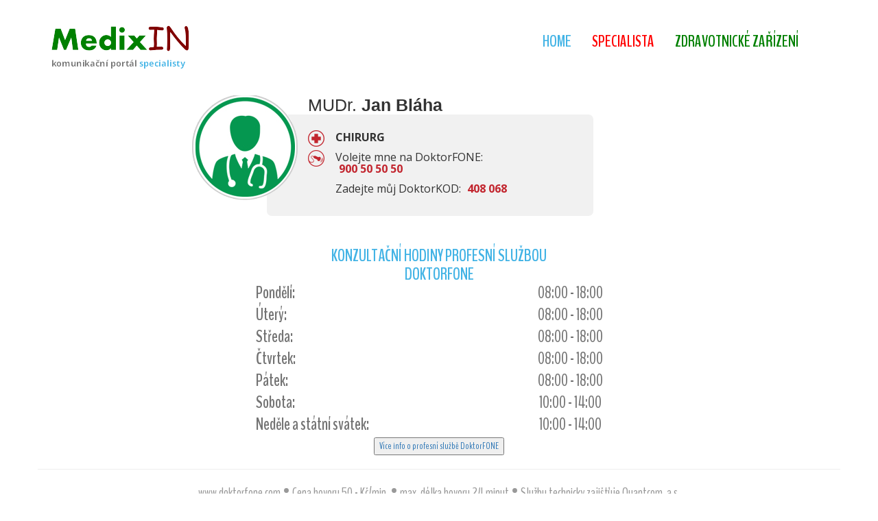

--- FILE ---
content_type: text/html
request_url: https://medixin.cz/mudr_jan_blaha_408068_doktorfone.html
body_size: 2471
content:
<!DOCTYPE html>
<html>
<head>
    <meta charset="windows-1250">
    <meta name="viewport" content="width=device-width, initial-scale=1.0">
    <meta name="description" content="">
    <meta name="author" content="MedixIN">
    <meta content="index,follow,snippet,archive" name="googlebot">
    <meta content="index,follow" name="robots">
    <!-- Generovani description -->
    <meta name="description" content="Projekt">
    <!-- Generovani keywords -->
    <meta name="keywords" content="MUDr. Jan Bláha, Chirurg, DoktorFONE, DoktorKOD, MedixIN, Zdravotní péče po telefonu">
    <!-- Generovani title -->
    <title>MUDr. | Jan Bláha | Olomouc | Chirurg</title>
    <link rel="stylesheet" href="../css/font-awesome.min.css">
    <link rel="stylesheet" href="../css/bootstrap.min.css">
    <link rel="stylesheet" href="../css2/aplikace.css">
    <link rel="stylesheet" href="../css2/style.css">
    <link href='https://fonts.googleapis.com/css?family=Open+Sans:600italic,400,800,700,300' rel='stylesheet' type='text/css'>
    <link href='https://fonts.googleapis.com/css?family=BenchNine:300,400,700' rel='stylesheet' type='text/css'>
    <script src="../js/modernizr.js"></script>
    <script src="../js/html5shiv.js"></script><script src="js/respond.min.js"></script>
<!--    <script>-->
<!--  (function(i,s,o,g,r,a,m){i['GoogleAnalyticsObject']=r;i[r]=i[r]||function(){-->
<!--  (i[r].q=i[r].q||[]).push(arguments)},i[r].l=1*new Date();a=s.createElement(o),-->
<!--  m=s.getElementsByTagName(o)[0];a.async=1;a.src=g;m.parentNode.insertBefore(a,m)-->
<!--  })(window,document,'script','https://www.google-analytics.com/analytics.js','ga');-->

<!--    ga('create', 'UA-91827617-1', 'auto');-->
<!--    ga('send', 'pageview');-->

<!--  </script>-->

</head>
<body>
    <!-- ==================================================== header section -->
    <header class="top-header">
      <div class="container">
        <div class="row">
          <div class="col-xs-5 header-logo">
            <br>
            <a href="index.html">
              <img src="../img/logo.png" alt="" class="img-responsive logo"></a>
          </div>
          <div class="col-xs-7">
            <nav class="navbar navbar-default">
              <div class="container-fluid nav-bar">
                <!-- Brand and toggle get grouped for better mobile display -->
                <div class="navbar-header">
                  <button type="button" class="navbar-toggle collapsed" data-toggle="collapse" data-target="#bs-example-navbar-collapse-1">
                    <span class="sr-only">Toggle navigation
                    </span>
                    <span class="icon-bar">
                    </span>
                    <span class="icon-bar">
                    </span>
                    <span class="icon-bar">
                    </span>
                  </button>
                </div>
                <!-- Collect the nav links, forms, and other content for toggling -->
                <div class="collapse navbar-collapse" id="bs-example-navbar-collapse-1">
                  <ul class="nav navbar-nav navbar-right">
                    <li>
                    <a class="menu active" href="./index.html" >Home</a>
                    </li>
					<li><a class="menu" href="list-of-specialists.html"><span style="color: red">Specialista</span></a></li>
					<li><a class="menu" href="list-of-zz.html"><span style="color:green">Zdravotnické zařízení</span></a></li>
<!--                     <li> <a class="menu" href="./index.html/#about">O nás</a></li>
                                        <li>
                    <a class="menu" href="#team">Konzultační hodiny</a>
                    </li>

                    <li> <a class="menu" href="#service">our services </a></li> <li> <a class="menu" href="#contact"> contact us</a>
                    </li> -->
                  </ul>
                  </div>
                <!-- /navbar-collapse -->
              </div>
              <!-- / .container-fluid -->
            </nav>
          </div>
        </div>
      </div>
    </header>
    <!-- end of header area -->
    <section class="doktorfone" id="home">
      <div class="container">
        <div class="row">
          <!--   <div id="carouselHacked" class="carousel slide carousel-fade" data-ride="carousel"> -->
          <div class="header-backup">
          </div>
          <!-- Wrapper for slides -->
          <div class="applicationDetail online">
            <div class="detailHeader"><h2>MUDr. <b>Jan Bláha</b></h2>
              <div class="detailInner">
                <span class="icon">
                </span>
                <p class="spec" style="font-color: #333333;">Chirurg</p>
                <p class="doktorKod" style="font-color: #333333;">Volejte mne na DoktorFONE:
                  <br><b>900&nbsp;50&nbsp;50&nbsp;50</b>
                </p>
                <p class="doktorKod2" style="font-color: #333333;">Zadejte můj DoktorKOD: <b>408 068</b>
                </p>
                <p style="font-size: 20px">&nbsp;
                </p>
              </div>
            </div>

          </div>
        </div>
      </div>
    </section>
    <!-- end of slider section -->
    <!-- konzultační hodiny -->
     <section class="team" id="team">
      <div class="container">
        <div class="row">
          <div class="team-heading text-center">          <h2>Konzultační hodiny profesní službou</br>DoktorFONE</h2>
            <table style="margin-left: auto; margin-right: auto; text-align: left; width: 50%;">
              <tr>
              <td>
                  <h4 style="font-weight: bold;">Pondělí:</h4>
                            </td>
                                      <td>
                  <h4 style="text-align: center;">08:00 - 18:00</h4>          </td>
              </tr>
              <tr>          <td>
                  <h4 style="font-weight: bold;">Úterý:</h4>          </td>          <td>
                  <h4 style="text-align: center;">08:00 - 18:00</h4>          </td>
              </tr>
              <tr>          <td>
                  <h4 style="font-weight: bold;">Středa:</h4>          </td>          <td>
                  <h4 style="text-align: center;">08:00 - 18:00</h4>          </td>
              </tr>
              <tr>          <td>
                  <h4 style="font-weight: bold;">Čtvrtek:</h4>          </td>          <td>
                  <h4 style="text-align: center;">08:00 - 18:00</h4>          </td>
              </tr>          <td>
                <h4 style="font-weight: bold;">Pátek:</h4>          </td>          <td>
                <h4 style="text-align: center;">08:00 - 18:00</h4>          </td>
              </tr>          <td>
                <h4 style="font-weight: bold;">Sobota:</h4>          </td>          <td>
                <h4 style="text-align: center;">10:00 - 14:00</h4>          </td>
              </tr>          <td>
                <h4 style="font-weight: bold;">Neděle a státní svátek:</h4>          </td>          <td>
                <h4 style="text-align: center;">10:00 - 14:00</h4>          </td>
              </tr>
            </table>
            <a href="https://www.doktorfone.com" target="_blank"><button>Více info o profesní službě DoktorFONE
            </button></a><hr>
			            <p style="text-align: center; color: #999999; font-size: 20px">www.doktorfone.com &bull; Cena hovoru 50,- Kč/min. &bull; max. délka hovoru 24 minut &bull; Službu technicky zajišťuje Quantcom, a.s.
            </p>
          </div>
        </div>
    </section>
    <!-- end of team section  -->
   <!-- service section starts here -->
    <section class="service text-center" id="service">
      <div class="container">
        <div class="row"><h4>Inzerce</h4>
          <div class="col-md-3 col-sm-6">
            <div class="single-service">
             <div class="single-service-img">
               <div class="service-img">
                  <a href="https://www.doktorfone.com" target="_blank"><img class="banner img-responsive" src="../ban/banner-1.jpg" alt="DoktorFONE"></a>
                </div>
              </div>
            </div>
          </div>
          <div class="col-md-3 col-sm-6">
            <div class="single-service">
             <div class="single-service-img">
               <div class="service-img">
                  <img class="banner img-responsive" src="../ban/banner-4.jpg" alt="Místo pro vaši inzerci">
                </div>
              </div>
            </div>
          </div>
          <div class="col-md-3 col-sm-6">
            <div class="single-service">
             <div class="single-service-img">
               <div class="service-img">
                  <img class="banner img-responsive" src="../ban/banner-4.jpg" alt="Místo pro vaši inzerci">
                </div>
              </div>
            </div>
          </div>
          <div class="col-md-3 col-sm-6">
            <div class="single-service">
             <div class="single-service-img">
               <div class="service-img">
                  <img class="banner img-responsive" src="../ban/banner-4.jpg" alt="Místo pro vaši inzerci">
                </div>
              </div>
            </div>
          </div>
        </div>
      </div>
    </section>
    <!-- end of service section -->
    <!-- footer starts here -->
    <footer class="footer clearfix">
      <div class="container">
        <div class="row">
          <div class="col-xs-6 footer-para">
            <p>Copyright © 2023
            </p>
          </div>
        </div>
      </div>
    </footer>
    <!-- script tags ============================================================= -->
    <script src="../js/jquery-2.1.1.js"></script>
<!--    <script src="https://maps.google.com/maps/api/js?sensor=true"></script>-->
    <script src="../js/gmaps.js"></script>
    <script src="../js/smoothscroll.js"></script>
    <script src="../js/bootstrap.min.js"></script>
    <script src="../js/custom.js"></script>

</body>
</html>

--- FILE ---
content_type: text/css
request_url: https://medixin.cz/css2/aplikace.css
body_size: 3257
content:
/* green: #02944d 
red: #c2262e */
form.filter {
    padding-top:5px;
}
form.filter * {
    box-sizing:border-box;
}
form.filter h2 {
    font-weight:bold;
    font-size:25px;
    padding:0px; margin:0px;
    margin-bottom:4px;
    padding-left:22px;
}
form.filter > p {
    font-size:16px;
    margin-bottom:20px;
    padding-left:22px;
}
form.filter .formInner {
    background:#f1f1f1;
    border-radius:16px;
    padding:20px 22px;
}
form.filter .formInner .formRow {
    position:relative;
    height:70px;
    margin-bottom:20px;
}
form.filter .formInner .formRow label {
    font-size:18px;
    margin-bottom:5px;
    display:block;
}
form.filter .formInner .formRow.text input {
    width:100%;
    height:40px;
    padding:0px 15px;
    border:none;
    border-radius:1px;
}
form.filter .formInner .formRow.buttonset  {
    height:40px;
}
form.filter .formInner .formRow.buttonset label {
    float:left;
    font-size:18px;
    padding-right:30px;
    background:transparent url(../img2/checkbox.jpg) right -28px no-repeat;
    cursor:pointer;
}
form.filter .formInner .formRow.buttonset label.active {
    background:transparent url(../img2/checkbox.jpg) right 4px no-repeat;
}
form.filter .formInner .formRow.buttonset label b {
    color:#02944d;
    text-transform:uppercase;
}
form.filter .formInner .formRow.buttonset input {
    opacity:0;
    visiblity:hidden;
}
form.filter .formInner .formRow.submit {
    width:100%;
}
form.filter .formInner .formRow.submit button {
    float:right;
    background:#02944d url(../img2/buttonSubmit.jpg) 90% center no-repeat;
    padding:15px 60px 15px 25px;
    color:#fff;
    font-weight:bold;
    text-transform:uppercase;
    border-radius:8px;
    font-size:18px;
    border:none;
    cursor:pointer;
}
form.filter .formInner .formRow.submit .reset {
    float:right;
    background:#999;
    padding:15px 25px 15px 25px;
    color:#fff;
    font-weight:bold;
    text-transform:uppercase;
    border-radius:8px;
    font-size:18px;
    border:none;
    cursor:pointer;
    margin-right:15px;
}

form.filter .formInner .formRow.select .selectboxit-container {
    width:100%;
    height:40px;
    padding:0px;
    border:none;
}
form.filter .formInner .formRow.select .selectboxit-container .selectboxit {
    width: 100% !important;
    height:40px;
    border:none;
    border-radius:1px;
    background:#fff;
}
form.filter .formInner .formRow.select .selectboxit-container span,
form.filter .formInner .formRow.select .selectboxit-container .selectboxit-options a {
    height:40px;
    line-height:40px;
}
form.filter .formInner .formRow.select .selectboxit-container .selectboxit-options {
    width:100% !important;
    padding-left:0px !important;
}
form.filter .formInner .formRow.select .selectboxit-container .selectboxit-arrow-container {
    width:40px;
    height:40px;
    background:transparent url(../img2/buttonDown.jpg) center center no-repeat;
}
form.filter .formInner .formRow.select .selectboxit-container .selectboxit-arrow-container i {
    display:none;
}

/**/
nav.alphabetFilter {
    padding-left:30px;
    text-transform:uppercase;
    margin-bottom:10px;
}
nav.alphabetFilter a {
    color:#222;
    font-size:16px;
    font-weight:bold;
}
nav.alphabetFilter a.active,
nav.alphabetFilter a:hover {
    color:#c2262e;
}
nav.alphabetFilter .help {
    text-transform:none;
    display:inline-block;
    /*padding-left:20px;*/
}

table.table {
    border-spacing:0px;
    border-collapse:collapse;
    margin-left:2%;
    width:98%;
}
table.table .hidden { display:none; }
table.table th,
table.table td { padding-left:7px !important; }
table.table th {
    height:35px;
}
table.table td {
    padding-top:5px !important;
    padding-left:20px !important;
    padding-bottom:5px !important;
}
table.table td.schedule b {
    color:#02944d;
}
table.table tr.online td.fullname span {
    position:relative;
}
table.table tr.offline2 {
    opacity:0.5;
}
table.table tr.online td.fullname span:after {
    content:'';
    display:block;
    width:14px;
    height:14px;
    background:transparent url(../img2/online.jpg) 0px 0px no-repeat;
    position:absolute;
    left:-19px;
    top:3px;
}
table.table tr {
    cursor:pointer;
}
table.table tr td {
}
table.table tr td:first-of-type {
    border-radius:7px 0px 0px 7px;
}
table.table tr td:last-of-type {
    border-radius:0px 7px 7px 0px;
}
table.table tr:hover td {
    background:#f1f1f1;
}
.appMessage {
    text-align:center;
}
.appMessage .error {
    font-size:18px;
    border-radius:7px;
    color:#02944d;
    border:1px #02944d solid;
    padding:25px 30px;
    display:inline-block;
    margin:auto;
    margin-top:25px;
    margin-bottom:15px;
}

/**/
.applicationDetail {
    padding-left:20%;
    padding-top:1px;
    width:810px;
}
.applicationDetail h2,
.applicationDetail h3 {
    margin-left:160px;
}
.applicationDetail h2 {
    font-family: 'Roboto Condensed',Helvetica,Arial,Lucida,sans-serif;
    font-size:25px;
....font-color: #333333;
    margin-bottom: 0px;
    font-weight: normal;
    text-transform: none;
}
.applicationDetail h3 {
    font-size:25px;
    position:relative;
}
.applicationDetail .detailInner {
    margin-left:100px;
    background:#f1f1f1;
    padding:25px 35px 25px 60px;
    border-radius:7px;
    margin-bottom:10px;
    font-size:16px;
    line-height:17px;
    color:#333333;
    padding-bottom:0px;
    position:relative;
}
.applicationDetail .detailInner p {
    padding-bottom:2px;
}
.applicationDetail .detailHeader {
    font-family: 'Open Sans',Helvetica,Arial,Lucida,sans-serif;
}
.applicationDetail .detailHeader .detailInner:after {
    content:'';
    width:156px;
    height:157px;
    background:transparent url(../img2/detailIcon.png) 0px 0px no-repeat;
    display:block;
    position:absolute;
    left:-110px;
    top:-31px;
    z-index:1;
}
.applicationDetail.offline .detailHeader .detailInner:after {
    background:transparent url(../img2/detailIcon2.png) 0px 0px no-repeat;
}
.applicationDetail .detailHeader .detailInner .spec {
    padding-left:40px;
    position:relative;
    font-weight:bold;
    text-transform:uppercase;
}
.applicationDetail .detailHeader .detailInner .spec:after {
    content:'';
    display:block;
    width:24px;
    height:24px;
    background:transparent url(../img2/iconCross.png) 0px 0px no-repeat;
    position:absolute;
    left:0px;
    top:-2px;
}
.applicationDetail .detailHeader .detailInner .doktorKod {
    padding-left:40px;
    position:relative;
}
.applicationDetail .detailHeader .detailInner .doktorKod b {
    color:#c2252e;
    margin-left:5px;
}
.applicationDetail .detailHeader .detailInner .doktorKod2 {
    padding-left:40px;
    position:relative;
}
.applicationDetail .detailHeader .detailInner .doktorKod2 b {
    color:#c2252e;
    margin-left:5px;
}
.applicationDetail .detailHeader .detailInner .doktorKod:after {
    content:'';
    display:block;
    width:24px;
    height:24px;
    background:transparent url(../img2/iconDoktorKod.png) 0px 0px no-repeat;
    position:absolute;
    left:0px;
    top:-2px;
}

.applicationDetail .detailPlace {

}
.applicationDetail.offline .detailPlace * {
    color:#999 !important;
}
.applicationDetail .detailPlace h3:after {
    content:'';
    display:block;
    width:18px;
    height:31px;
    background:transparent url(../img2/iconMarker.png) 0px 0px no-repeat;
    position:absolute;
    left:-35px;
    top:-5px;
}
.applicationDetail.offline .detailPlace h3:after {
    background:transparent url(../img2/iconMarker2.png) 0px 0px no-repeat;
}
.applicationDetail .detailPlace .town {
    text-transform:uppercase;
}
.applicationDetail .detailPlace span {
    font-size:12px;
}

.applicationDetail .detailSchedule {

}
.applicationDetail.offline .detailSchedule * {
    color:#999 !important;
}
.applicationDetail .detailSchedule h3:after {
    content:'';
    display:block;
    width:21px;
    height:29px;
    background:transparent url(../img2/iconHourglass.png) 0px 0px no-repeat;
    position:absolute;
    left:-35px;
    top:-4px;
}
.applicationDetail.offline .detailSchedule h3:after {
    background:transparent url(../img2/iconHourglass2.png) 0px 0px no-repeat;
}
.applicationDetail .detailSchedule table {
    width:225px;
    border-collapse:collapse;
    border-spacing:0px;
    margin-bottom:20px;
}
.applicationDetail .detailSchedule table tr > td {
    padding:0px !important;
    padding-bottom:5px !important;
}
.applicationDetail .detailSchedule table tr > td:first-of-type {
    width:50%;
}
.applicationDetail .detailSchedule table tr > td:nth-of-type(2) {
    text-align:right;
}
.applicationDetail.offline .detailSchedule table tr > td:nth-of-type(2) { text-decoration:line-through; }
.applicationDetail.offline .detailSchedule table tr > td:nth-of-type(2).na { text-decoration:none; }
.applicationDetail .detailSchedule .online {
    font-weight:bold;
    font-style:italic;
}
.applicationDetail .detailSchedule .online b {
    font-style:normal;
    font-weight:bold;
    color:#059750;
    text-transform:uppercase;
}
.applicationDetail .infoMobile { display:none; }
.applicationDetail .onlineMobile { display:none; }

/* UNIVERZAL STYLED CHECKBOX */
.checkboxStyled {
    background: transparent url("../img2/checkbox.jpg") no-repeat scroll right -28px;
    cursor: pointer;
    font-size: 18px;
    padding-right: 30px;
    display:inline-block;
    width:25px;
    height:25px;
    position:relative;
    top:7px;
}
.checkboxStyled.checked {
    background:transparent url(../img2/checkbox.jpg) right 4px no-repeat;
}
.checkboxStyled input {
    display:none;
}

/* tablesorter */
/* tablesorter: scrolling */
table {
    width:100%;
}

.plants table {
    display: table;
}

.tablesorter-headerDesc {
}
.tablesorter-headerAsc {
}

.tablesorter-scroller-header,
.tablesorter-scroller-footer {
    box-sizing:content-box !important;
}
.tablesorter-scroller {
}
.tablesorter .tablesorter-filter {
    width: 100%;
}
.tablesorter-scroller-table { overflow:hidden !important; overflow-y:scroll !important; }

/* Fixed column scroll bar spacer styling */
.tablesorter-scroller-bar-spacer {
  background: #eee;
}
/* add border to right side (LTR pages) of fixed column */
.tablesorter-scroller-fixed:after {
  content: '';
  border-right: 1px solid #444;
  width: 1px;
  position: absolute;
  top: 0;
  bottom: 0;
  z-index: 2;
  /* set to zero for non-jquery ui themes; use "left" here for RTL pages */
  right: 0;
  /* match the margins set to the table to keep the border the same height as the table */
  margin: 10px 0 15px;
}

/* using-x-theme added by the demo code */
.using-jui-theme .tablesorter-scroller-fixed:after {
  /* set to -2px for jquery ui themes; use "left" here for RTL pages */
  right: -2px;
}
.using-green-theme .tablesorter-scroller-fixed:after,
.using-black-ice-theme .tablesorter-scroller-fixed:after,
.using-dark-theme .tablesorter-scroller-fixed:after,
.using-dropbox-theme .tablesorter-scroller-fixed:after {
  /* match the margins set to the table to keep the border the same height as the table */
  margin: 0;
}

/* OPTIONAL CSS! */
#fixed-columns-table tbody td {
  /* force "Notes" column to not wrap, so we get a horizontal scrolling demo! */
  white-space: nowrap;
  /* Add min column width, or "Index" column filter gets too narrow to use */
  min-width: 60px;
}

/**/
.tablesorter-header .tablesorter-header-inner {
    border-radius:7px;
    background:#02944d url(../img2/arrowBoth.jpg) 95% center no-repeat;
    color:#fff;
    padding:12px 14px;
}
.tablesorter-header.tablesorter-headerAsc .tablesorter-header-inner {
    background:#02944d url(../img2/arrowTop.jpg) 95% center no-repeat;
}
.tablesorter-header.tablesorter-headerDesc .tablesorter-header-inner {
    background:#02944d url(../img2/arrowDown.jpg) 95% center no-repeat;
}

/*
.wpcf7 input[type=submit][disabled=disabled]{
    opacity:0.5;
    cursor:not-allowed;
}*/

@media (max-width: 1250px) {
    table.table th { font-size:12px; }
    table.table td { font-size:12px; }
    table.table tr td:nth-of-type(3) { max-width:none !important; font-size:14px; }
    table.table tr td:nth-of-type(4) { max-width:none !important; font-size:14px; }
}
@media (max-width: 1130px) {
    table.table th { font-size:12px; letter-spacing:-1px; }
    table.table td { font-size:14px; letter-spacing:-1px; }
}
@media (max-width: 1020px) {
    table.table tr th:nth-of-type(3) { width:130px; max-width:none !important; }
    table.table tr td:nth-of-type(3) { width:130px; max-width:none !important; font-size:14px; }
    table.table tr th:nth-of-type(4) { width:200px; max-width:none !important; }
    table.table tr td:nth-of-type(4) { width:200px; max-width:none !important; font-size:14px; }
    .container, .et_pb_row {
        width:95%;
    }
}
@media (max-width: 980px) {
    .applicationDetail { width:100%; }
    .wpcf7 { width:100%; max-width:none; } 
}
@media (max-width: 840px) {
    .applicationDetail { padding-left:0px; }
}
@media (max-width: 760px) {
    form.filter .formInner .formRow.text input { width:100%; }
    form.filter .formInner .formRow.select .selectboxit-container { width:100%; }
    form.filter .formInner .formRow.submit { width:100%; }

    table.table { width:100%; margin-left:0px; }
    table.table tr > th:nth-of-type(2) { display:none; }
    table.table tr > td:nth-of-type(2) { display:none; }
    table.table tr > th:nth-of-type(4) { display:none; }
    table.table tr > td:nth-of-type(4) { display:none; }
    table.table tr > th:nth-of-type(3) { text-align:left; width:200px; }
    table.table tr > td:nth-of-type(3) { text-align:left; width:200px; }
    table.table tr > th:nth-of-type(1) { padding-left:0px !important; }
    table.table tr > td:nth-of-type(1) { padding-left:16px !important; }
    
    table.table th { font-size:14px; }
    table.table td { font-size:14px; }

    .container { width:95%; }
    
    .application { padding-top:0px !important; }
    .application .page { display:none; }
    
    .applicationDetail .detailInner { margin-left:0px; }
    .applicationDetail .detailInner { padding-left:15px; padding-right:15px; }
    .applicationDetail h2 { margin-left:0px; text-align:center; }
    .applicationDetail h3 { margin-left:40px; }
    .applicationDetail .detailHeader .detailInner:after { display:none; }
    .applicationDetail .detailSchedule .online { display:none; }
    .applicationDetail .detailHeader .detailInner .doktorKod b { font-size:20px; }
    .applicationDetail .onlineMobile { display:block; background:#059750; width:100%; height:80px; border-radius:12px; position:relative; margin-bottom:30px; color:#000; font-style:italic; font-size:18px; }
    .applicationDetail.offline .onlineMobile { background:#bbb; }
    .applicationDetail .onlineMobile p { text-align:right; padding:18px 10px 0px 0px; }
    .applicationDetail .onlineMobile p b { color:#fff; text-transform:uppercase; font-style:normal; }
    .applicationDetail .onlineMobile:after {
        content:'';
        width:100px;
        height:100px;
        background:transparent url(../img2/detailIcon.png) 0px 0px no-repeat;
        background-size:cover;
        display:block;
        position:absolute;
        left:50%;
        top:-12px;
        margin-left:-50px;
        z-index:1;
    }
    .applicationDetail.offline .onlineMobile:after {
        background:transparent url(../img2/detailIcon2.png) 0px 0px no-repeat;
        background-size:cover;
    }
    .applicationDetail .infoMobile { display:block; font-size:14px; }
    .applicationDetail .infoMobile b { font-size:20px; }
    
    nav.alphabetFilter { padding-left:0px; }
    nav.alphabetFilter .help { padding-left:0px; }
    
    .applicationDetail .detailHeader .detailInner .doktorKod b {
        line-height:40px;
        margin-left:0px;
    }
    .applicationDetail .detailHeader .detailInner .doktorKod2 {
        padding-left:0px;
    }
    .applicationDetail .detailSchedule table { width:100%; }
}
@media (max-width: 530px) {
    .applicationDetail .onlineMobile:after {
        left:10px;
        margin-left:0px;
    }
}
@media (max-width: 430px) {
    table.table tr > th:nth-of-type(3) { text-align:left; width:140px; }
    table.table tr > td:nth-of-type(3) { text-align:left; width:140px; }
    form.filter .formInner .formRow.submit { padding-bottom:20px; height:auto; }
    form.filter .formInner .formRow.submit button,
    form.filter .formInner .formRow.submit a { width:100%; float:none; margin:0px !important; margin-bottom:12px !important; text-align:center; padding-left:0px; padding-right:0px; }
    .applicationDetail .detailSchedule table { width:100%; }
}
@media (max-width: 330px) {
    .applicationDetail .onlineMobile p b { letter-spacing:-1px; }
}











--- FILE ---
content_type: text/css
request_url: https://medixin.cz/css2/style.css
body_size: 3343
content:
/********author name:mostafizur rahman*author uri:http://mostafiz.me
/*version:1.1*description:this is a responsive html & bootstrap template developed by mostafizur rahman*template uri:http://mostafiz.me/demo/doctor
/******/
body {
	margin: 0;
	padding: 0;
	font-family: 'BenchNine', sans-serif;
}
li {
	list-style: none;
}
a:hover, a:visited, a {
	text-decoration: none;
}
h1, h2 {
	text-transform: uppercase;
	font-weight: bold;
}
/*header area*/
.top-header {
	background: #fff !important;
	position: fixed;
	width: 100%;
	z-index: 99999;
}
.header-backup {
	width: 20px;
	height: 119px;
	background: transparent;
	margin: auto;
}
.top-header img.logo {
	margin-bottom: 25px;
	margin-top: 0;
	transition: all .5s ease 0s;
	-webkit-transition: all .5s ease 0s;
	-moz-transition: all .5s ease 0s;
	-o-transition: all .5s ease 0s;
	-ms-transition: all .5s ease 0s;
}
.navbar-default {
	background-color: transparent;
	border-color: transparent;
	margin-bottom: 0;
	margin-top: 8px;
	transition: all .5s ease 0s;
	-webkit-transition: all .5s ease 0s;
	-moz-transition: all .5s ease 0s;
	-o-transition: all .5s ease 0s;
	-ms-transition: all .5s ease 0s;
}
.nav-bar {
	margin-top: 27px;
}
.navbar-toggle span {
	color: #fff;
}
ul.nav {
	margin: 0;
	padding: 0;
}
.navbar-default .navbar-nav>li>a {
	font-size: 24px;
	color: #737373;
	text-transform: uppercase;
	transition: all .7s ease 0s;
	-webkit-transition: all .7s ease 0s;
	-moz-transition: all .7s ease 0s;
	-o-transition: all .7s ease 0s;
	-ms-transition: all .7s ease 0s;
	padding: 14px 15px;
	font-weight: bold;
}
.navbar-default .navbar-nav>li>a:hover {
	color: #42b3e5;
}
.navbar-default .navbar-toggle .icon-bar {
	background-color: #000;
}
li a.active {
	color: #42b3e5 !important;
}
.navbar-default .navbar-toggle {
	border-color: #fff;
	margin-top: 4px;
}
/*slider area*/
/*slider area*/
.slider-row {
	margin: 0;
	padding: 0;
}
.slider-wrapper {
	margin: 0;
	padding: 0 !important;
	background: #000 !important;
}
.carousel-caption h1 {
	font-size: 157px;
	color: #fff;
	text-transform: uppercase;
	margin-bottom: 0;
}
.carousel-caption p {
	font-size: 40px;
	color: #fff;
	text-transform: uppercase;
	font-weight: bold;
	margin-top: 0;
}
.carousel-caption button {
	width: 240px;
	height: 60px;
	background: #3a9ecb;
	color: #fff;
	font-size: 30px;
	text-transform: uppercase;
	border: 0;
	transition: all .5s ease 0s;
	-webkit-transition: all .5s ease 0s;
	-moz-transition: all .5s ease 0s;
	-o-transition: all .5s ease 0s;
	-ms-transition: all .5s ease 0s;
}
.carousel-caption button:hover {
	background: #2a2a2a;
}
.carousel-control {
	width: 5%;
}
.carousel-inner {
	background: -webkit-linear-gradient(left,#000 ,blue);
/* For Safari 5.1 to 6.0 */
	background: -o-linear-gradient(left,#000,blue);
/* For Opera 11.1 to 12.0 */
	background: -moz-linear-gradient(left,#000,blue);
/* For Firefox 3.6 to 15 */
	background: linear-gradient(to left,#000 ,blue);
/* Standard syntax */
}
.item {
	position: relative;
}
.carousel-caption {
	position: absolute;
	text-align: left;
	left: 12%;
	line-height: 1;
	top: 50%;
	margin-top: -100px;
}
.carousel-control .glyphicon-chevron-left, .carousel-control .icon-prev {
	font-size: 18px;
	padding: 5px;
	background: #fff;
	border-radius: 50%;
	color: transparent;
	margin-left: 0;
	margin-top: 50px;
}
.carousel-control .glyphicon-chevron-right, .carousel-control .icon-next {
	font-size: 18px;
	padding: 5px;
	background: #fff;
	border-radius: 50%;
	color: transparent;
	margin-right: 0;
	margin-top: 50px;
}
/*about area*/
.about h2 {
	font-size: 90px;
	color: #42b3e5;
	margin-top: 50px;
}
.about h4 {
	font-size: 24px;
	color: #737373;
	margin-bottom: 45px;
}
.about-img img {
	width: 100%;
}
.single-about-detail {
	position: relative;
}
.pentagon-text h1 {
	font-size: 60px;
	color: #383838;
	margin-top: 0;
	transition: all .7s ease 0s;
	-webkit-transition: all .7s ease 0s;
	-moz-transition: all .7s ease 0s;
	-o-transition: all .7s ease 0s;
	-ms-transition: all .7s ease 0s;
	position: absolute;
	left: 15%;
	width: 50px;
	top: -6%;
}
.pentagon-text {
	width: 70px;
	height: 52px;
	background: #fff;
	position: relative;
	top: -30px;
	left: 43%;
}
.pentagon-text:before {
	content: "";
	position: absolute;
	top: -15px;
	left: 0;
	width: 0;
	height: 0;
	border-left: 34px solid transparent;
	border-right: 35px solid transparent;
	border-bottom: 15px solid #fff;
}
.pentagon-text:after {
	content: "";
	position: absolute;
	bottom: -15px;
	left: 0;
	width: 0;
	height: 0px;
	border-left: 36px solid transparent;
	border-right: 34px solid transparent;
	border-top: 15px solid #fff;
}
.about-details {
	background: #2a2a2a;
	border-top: 2px solid #fff;
	transition: all .7s ease 0s;
	-webkit-transition: all .7s ease 0s;
	-moz-transition: all .7s ease 0s;
	-o-transition: all .7s ease 0s;
	-ms-transition: all .7s ease 0s;
}
.about-details h3 {
	font-size: 36px;
	color: #fff;
	margin-top: 0;
}
.about-details p {
	font-size: 13px;
	color: #fff;
	font-family: 'Open Sans', sans-serif;
	padding: 0 25px;
	padding-bottom: 30px;
}
.single-about-detail:hover .about-details {
	background: #3a9dca;
}
.single-about-detail:hover .pentagon-text h1 {
	color: #3a9dca;
}
/*doktorfone*/
.doktorfone {
	padding-bottom: 10px;
}
/*.applicationDetail {
	padding-left: 20%;
	padding-top: 1px;
	width: 810px;
}
.applicationDetail .detailSchedule .online {
	font-weight: bold;
	font-style: italic;
}
.applicationDetail .detailHeader {
}
.applicationDetail .detailHeader .detailInner:after {
	content: '';
	width: 156px;
	height: 157px;
	background: transparent url(../img/detailIcon.png) 0px 0px no-repeat;
	display: block;
	position: absolute;
	left: -110px;
	top: -31px;
	z-index: 1;
}
.applicationDetail.offline .detailHeader .detailInner:after {
	background: transparent url(../img/detailIcon2.png) 0px 0px no-repeat;
}
.applicationDetail .detailHeader .detailInner .spec {
	padding-left: 40px;
	position: relative;
	font-weight: bold;
	text-transform: uppercase;
}
.applicationDetail .detailHeader .detailInner .spec:after {
	content: '';
	display: block;
	width: 24px;
	height: 24px;
	background: transparent url(../img/iconCross.png) 0px 0px no-repeat;
	position: absolute;
	left: 0px;
	top: -2px;
}
.applicationDetail .detailHeader .detailInner .doktorKod {
	padding-left: 40px;
	position: relative;
}
.applicationDetail .detailHeader .detailInner .doktorKod b {
	color: #c2252e;
	margin-left: 5px;
}
.applicationDetail .detailHeader .detailInner .doktorKod2 {
	padding-left: 40px;
	position: relative;
}
.applicationDetail .detailHeader .detailInner .doktorKod2 b {
	color: #c2252e;
	margin-left: 5px;
}
.applicationDetail .detailHeader .detailInner .doktorKod:after {
	content: '';
	display: block;
	width: 24px;
	height: 24px;
	background: transparent url(gfx/iconDoktorKod.png) 0px 0px no-repeat;
	position: absolute;
	left: 0px;
	top: -2px;
}
/*.doktorfone h1 {
	font-size: 50px;
	color: #42b3e5;
	text-transform: none;
	margin-top: 25px;
	margin-bottom: 25px;
	margin-left: 20px;
}
.doktorfone h2 {
	font-size: 30px;
	color: #42b3e5;
	margin-top: 25px;
	margin-bottom: 0;
}
.doktorfone h4 {
	font-size: 30px;
	color: #737373;
	margin-top: 0;
	margin-left: 25px;
	margin-bottom: 45px;
}
*/
/*service area*/
.service {
	background: url(../img/pattern.jpg);
	background-repeat: repeat-y;
	margin-top: 40px;
}
.service h2 {
	font-size: 30px;
	color: #fff;
	margin-top: 70px;
	margin-bottom: 0;
}
.service h4 {
	font-size: 24px;
	color: #fff;
	margin-top: 35;
	margin-bottom: 35px;
	display: block;
}
.single-service-img {
	width: 300px;
	height: 350px;
	position: relative;
	left: auto;
	right: auto;
}
/*.single-service-img:before {
	content: "";
	position: absolute;
	top: -42px;
	left: 0;
	width: 0;
	height: 0;
	border-left: 102px solid transparent;
	border-right: 104px solid transparent;
	border-bottom: 42px solid #fff;
}
.single-service-img:after {
	content: "";
	position: absolute;
	bottom: -42px;
	left: 0;
	width: 0;
	height: 0;
	border-left: 102px solid transparent;
	border-right: 102px solid transparent;
	border-top: 42px solid #fff;
	z-index: 10;
}
*/
.service-img {
	width: 250px;
	height: 250px;
	background: #fff;
	position: relative;
	left: 25px;
	right: auto;
	bottom: auto;
	top: 25px;
}
/*.service-img:before {
	content: "";
	position: absolute;
	top: -40px;
	left: 0;
	width: 0;
	height: 0;
	border-left: 125px solid transparent;
	border-right: 125px solid transparent;
	border-bottom: 40px solid #3a9ecb;
}
.service-img:after {
	content: "";
	position: absolute;
	bottom: -39px;
	left: 0;
	width: 0;
	height: 0;
	border-left: 125px solid transparent;
	border-right: 125px solid transparent;
	border-top: 40px solid #3a9ecb;
	z-index: 999;
}
*/
.single-service h3 {
	margin-top: 60px;
	color: #fff;
	padding-bottom: 90px;
}
/*.service-img img.banner {
	text-align: center;
	top: 18%;
}
*/
.service-img img.heard {
	left: 20%;
	top: 18%;
}
.service-img img.brain {
	left: 26%;
	top: 11%;
}
.service-img img.knee {
	left: 38%;
}
.service-img img.bone {
	left: 25%;
	top: 14%;
}
.service-img img {
	position: absolute;
}
/*team section*/
.team {
	padding-bottom: 60px;
}
.team h1 {
	font-size: 50px;
	color: #42b3e5;
	text-transform: none;
	margin-top: 25px;
	margin-bottom: 25px;
	margin-left: 20px;
}
.team h2 {
	font-size: 25px;
	color: #42b3e5;
	margin-top: 25px;
	margin-bottom: 0;
}
.team h4 {
	font-size: 25px;
	color: #737373;
	margin-top: 0;
	margin-left: 25px;
	margin-bottom: 5px;
}
.single-member {
	margin: 0;
	padding: 0;
}
.person img {
	width: 100%;
}
.person-detail {
	padding: 10px;
	background: #3a9cc8;
	position: relative;
	transition: all .7s ease 0s;
	-webkit-transition: all .7s ease 0s;
	-moz-transition: all .7s ease 0s;
	-o-transition: all .7s ease 0s;
	-ms-transition: all .7s ease 0s;
}
.arrow-top {
	position: absolute;
	width: 20px;
	height: 20px;
	background: #3ba0cc;
	transform: rotate(45deg);
	-webkit-transform: rotate(45deg);
	-moz-transform: rotate(45deg);
	-o-transform: rotate(45deg);
	-ms-transform: rotate(45deg);
	bottom: -10px;
	left: 46%;
	transition: all .7s ease 0s;
	-webkit-transition: all .7s ease 0s;
	-moz-transition: all .7s ease 0s;
	-o-transition: all .7s ease 0s;
	-ms-transition: all .7s ease 0s;
}
.arrow-bottom {
	position: absolute;
	width: 20px;
	height: 20px;
	background: #3ba0cc;
	transform: rotate(45deg);
	-webkit-transform: rotate(45deg);
	-moz-transform: rotate(45deg);
	-o-transform: rotate(45deg);
	-ms-transform: rotate(45deg);
	top: -9px;
	left: 46%;
	transition: all .7s ease 0s;
	-webkit-transition: all .7s ease 0s;
	-moz-transition: all .7s ease 0s;
	-o-transition: all .7s ease 0s;
	-ms-transition: all .7s ease 0s;
}
.person-detail h3 {
	font-size: 30px;
	color: #fff;
}
.person-detail p {
	font-size: 13px;
	color: #fff;
	font-family: 'Open Sans', sans-serif;
}
.single-member:hover .person-detail {
	background: #2a2a2a;
}
.single-member:hover .arrow-top {
	background: #2a2a2a;
}
.single-member:hover .arrow-bottom {
	background: #2a2a2a;
}
/*contact section*/
.contact-caption {
	background: #3a9dca;
}
.contact-heading h2 {
	color: #fff;
	font-size: 90px;
}
.contact-info {
	padding-left: 40px;
}
.contact-info h3 {
	padding-left: 0;
	font-size: 30px;
	color: #fff;
	text-transform: uppercase;
	font-weight: bold;
	border-bottom: 1px solid #13849c;
	padding-bottom: 12px;
	margin-bottom: 0;
}
.contact-form h3 {
	padding-left: 0;
	font-size: 30px;
	color: #fff;
	text-transform: uppercase;
	font-weight: bold;
	border-bottom: 1px solid #13849c;
	padding-bottom: 12px;
	margin-bottom: 0;
}
.contact-info ul {
	margin: 0;
	padding: 0;
}
.contact-info ul li {
	font-family: 'Open Sans', sans-serif;
	font-size: 14px;
	color: #fff;
}
.contact-info i.fa {
	font-size: 16px;
	padding-right: 12px;
	width: 25px;
	height: 38px;
}
.contact-info ul li span {
	font-weight: bold;
}
.contact-form input {
	width: 100%;
	height: 40px;
	background: #fff;
	font-size: 13px;
	color: #084a5c;
	font-family: 'Open Sans', sans-serif;
	padding: 12px;
	border: 0;
	margin-bottom: 12px;
}
.contact-form textarea {
	font-family: 'Open Sans', sans-serif;
	padding: 12px;
	width: 100%;
	height: 140px;
	border: 0;
	margin-bottom: 12px;
}
.info-detail {
	border-top: 1px solid #53cde5;
	padding-top: 15px;
}
.form {
	border-top: 1px solid #53cde5;
	padding-top: 15px;
	text-align: right;
}
.contact-form input.submit-btn {
	width: 180px;
	height: 50px;
	float: right;
	font-size: 24px;
	color: #fff;
	background: url(../img/btn-bg.jpg);
	background-repeat: no-repeat;
	padding: 0;
	font-family: 'BenchNine', sans-serif;
	font-weight: bold;
}
.contact-form {
	padding-right: 40px;
}
/*gmap*/
#map {
	height: 830px;
}
.map {
	position: relative;
	overflow: hidden;
}
.contact {
	position: absolute;
	width: 100%;
	height: 830px;
	margin-top: 0px;
	left: 0;
	margin-top: -830px;
	background: rgba(0,0,0,0.51);
}
.contact-caption {
	margin-top: 120px;
}
/*footer*/
.footer-para {
	margin: 0;
	padding: 0;
}
.footer p {
	font-size: 12px;
	color: #000;
	font-family: 'Open Sans', sans-serif;
	font-weight: 300;
	margin: 0;
	padding: 25px 0;
}
.footer a i.fa {
	font-size: 24px;
	color: #b1b1b1;
	padding: 22px 10px;
}
.footer a i.fa:hover {
	color: #42b3e5;
}
.carousel-inner {
	position: relative;
}
/*======================css for carousel=========================*/
.carousel-fade .carousel-inner .item {
	opacity: 0;
	transition-property: opacity;
}
.carousel-fade .carousel-inner .active {
	opacity: 1;
}
.carousel-fade .carousel-inner .active.left, .carousel-fade .carousel-inner .active.right {
	left: 0;
	opacity: 0;
	z-index: 1;
}
.carousel-fade .carousel-inner .next.left, .carousel-fade .carousel-inner .prev.right {
	opacity: 1;
}
.carousel-fade .carousel-control {
	z-index: 2;
	opacity: 1;
	background-image: linear-gradient(to right,rgba(0,0,0,.0001) 0, rgba(0,0,0,0) 100%);
}
@media all and (transform-3d), (-webkit-transform-3d) {
.carousel-fade .carousel-inner > .item.next, .carousel-fade .carousel-inner > .item.active.right {
	opacity: 0;
	-webkit-transform: translate3d(0,0,0);
	transform: translate3d(0,0,0);
}
.carousel-fade .carousel-inner > .item.prev, .carousel-fade .carousel-inner > .item.active.left {
	opacity: 0;
	-webkit-transform: translate3d(0,0,0);
	transform: translate3d(0,0,0);
}
.carousel-fade .carousel-inner > .item.next.left, .carousel-fade .carousel-inner > .item.prev.right, .carousel-fade .carousel-inner > .item.active {
	opacity: 1;
	-webkit-transform: translate3d(0,0,0);
	transform: translate3d(0,0,0);
}
}
/* just for demo purpose */
html, body, .carousel, .carousel-inner, .carousel-inner .item {
	height: 100%;
}
/******************************responsive area********************************/
/* md */
@media (min-width:992px) and (max-width:1199px) {
.navbar-default .navbar-nav>li>a {
	font-size: 20px;
	padding: 14px 12px;
}
.carousel-caption h1 {
	font-size: 120px;
}
.carousel-caption p {
	font-size: 32px;
}
.carousel-caption button {
	width: 215px;
	height: 55px;
	font-size: 26px;
}
.doktorfone h2 {
	font-size: 25px !important;
	margin-top: 40px;
}
h2 {
	font-size: 50px !important;
}
h4 {
	font-size: 22px !important;
}
.person-detail h3 {
	font-size: 26px;
}
.person-detail p {
	font-size: 12px;
}
}
/* sm */
@media (min-width:768px) and (max-width:991px) {
.navbar-default .navbar-nav>li>a {
	font-size: 16px;
	padding: 10px 8px;
}
.carousel-caption h1 {
	font-size: 90px;
}
.carousel-caption p {
	font-size: 30px;
}
.carousel-caption button {
	width: 180px;
	height: 50px;
	background: #3a9ecb;
	color: #fff;
	font-size: 22px;
}
h2 {
	font-size: 30px !important;
}
.doktorfone h2 {
	font-size: 25px !important;
	margin-top: 40px;
}
h4 {
	font-size: 21px !important;
}
#map {
	height: 1050px;
}
.contact {
	margin-top: -1050px;
	height: 1050px;
}
.contact-caption {
	margin-top: 110px;
}
}
/* xs */
@media (min-width:480px) and (max-width:767px) {
.header-logo img {
	margin-top: 20px;
}
.navbar-default .navbar-nav>li>a {
	font-size: 20px;
}
.carousel-caption {
	margin-top: -110px;
}
.carousel-caption h1 {
	font-size: 75px;
}
.carousel-caption p {
	font-size: 25px;
}
.carousel-caption button {
	width: 160px;
	height: 40px;
	font-size: 20px;
}
#map {
	height: 1120px;
}
.contact {
	height: 1120px;
	margin-top: -1120px;
}
h2 {
	font-size: 30px !important;
}
.doktorfone h2 {
	font-size: 25px !important;
	margin-top: 40px;
}
h4 {
	font-size: 18px !important;
}
.contact-info ul {
	margin-left: 4px;
}
.contact-info i.fa {
	width: 25px;
}
.contact-caption {
	margin-top: 140px;
}
}
/* XS Portrait */
@media (max-width:479px) {
.top-header img.logo {
	margin: 0px;
}
.header-logo {
	margin-top: 20px !important;
}
.navbar-default .navbar-toggle {
	border-color: #fff;
	margin-top: -7px;
	right: 10%;
}
.navbar-default .navbar-nav>li>a {
	font-size: 16px;
	text-align: left;
}
.header-backup {
	height: 80px;
}
.carousel-caption {
	margin-top: -60px;
}
.carousel-caption h1 {
	font-size: 20px;
}
.carousel-caption p {
	font-size: 12px;
}
.carousel-caption button {
	width: 90px;
	height: 23px;
	font-size: 16px;
}
.carousel-control .glyphicon-chevron-right, .carousel-control .icon-next {
	margin-top: 30px;
}
.carousel-control .glyphicon-chevron-left, .carousel-control .icon-prev {
	margin-top: 30px;
}
.about h2 {
	font-size: 50px;
	color: #42b3e5;
	margin-top: 30px;
}
.service h2 {
	font-size: 50px;
	margin-top: 40px;
}
.team h1 {
	font-size: 50px;
	font-color: #3a9ecb;
	margin-top: 40px;
}
.doktorfone h2 {
	font-size: 25px !important;
	margin-top: 40px;
}
.team h2 {
	font-size: 50px;
	margin-top: 40px;
}
h4 {
	font-size: 18px !important;
}
.contact-caption {
	margin-top: 38%;
}
#map {
	height: 950px;
}
.contact {
	height: 950px;
	margin-top: -950px;
}
.contact-heading h2 {
	font-size: 50px;
	text-align: left;
	margin-left: 15px;
}
.contact-info h3 {
	margin-left: 8px;
	font-size: 25px;
	padding-bottom: 8px;
}
.info-detail {
	margin-left: 8px;
}
.contact-info ul li {
	font-size: 10px;
}
.contact-info i.fa {
	font-size: 13px;
	width: 20px;
	height: 18px;
}
.contact-info, .contact-form {
	padding: 10px;
}
.contact-form h3 {
	font-size: 25px;
	padding-bottom: 8px;
	margin-bottom: 0;
	margin-right: 0px;
}
.footer a i.fa {
	font-size: 18px;
	padding: 25px 7px;
}
.footer p {
	font-size: 10px;
}
}

--- FILE ---
content_type: application/javascript
request_url: https://medixin.cz/js/custom.js
body_size: 813
content:
jQuery(document).ready(function() {
  

   $('#carouselHacked').carousel();
  
	//this code is for the gmap
	 var map = new GMaps({
        el: '#map',
        lat: -12.043333,
        lng: -77.028333
      });


      //this code is for smooth scroll and nav selector
            $(document).ready(function () {
              $(document).on("scroll", onScroll);
              
              //smoothscroll
              $('a[href^="#"]').on('click', function (e) {
                  e.preventDefault();
                  $(document).off("scroll");
                  
                  $('a').each(function () {
                      $(this).removeClass('active');
                  })
                  $(this).addClass('active');
                
                  var target = this.hash,
                      menu = target;
                  $target = $(target);
                  $('html, body').stop().animate({
                      'scrollTop': $target.offset().top+2
                  }, 500, 'swing', function () {
                      window.location.hash = target;
                      $(document).on("scroll", onScroll);
                  });
              });
          });

          function onScroll(event){
              var scrollPos = $(document).scrollTop();
              $('.navbar-default .navbar-nav>li>a').each(function () {
                  var currLink = $(this);
                  var refElement = $(currLink.attr("href"));
                  if (refElement.position().top <= scrollPos && refElement.position().top + refElement.height() > scrollPos) {
                      $('.navbar-default .navbar-nav>li>a').removeClass("active");
                      currLink.addClass("active");
                  }
                  else{
                      currLink.removeClass("active");
                  }
              });
          }
     
     
     //this code is for animation nav
     jQuery(window).scroll(function() {
        var windowScrollPosTop = jQuery(window).scrollTop();

        if(windowScrollPosTop >= 150) {
          jQuery(".header").css({"background": "#B193DD",});
          jQuery(".top-header img.logo").css({"margin-top": "-40px", "margin-bottom": "0"});
          jQuery(".navbar-default").css({"margin-top": "-15px",});
        }
        else{
          jQuery(".header").css({"background": "transparent",});
           jQuery(".top-header img.logo").css({"margin-top": "-12px", "margin-bottom": "25px"});
           jQuery(".navbar-default").css({"margin-top": "12px", "margin-bottom": "0"});
          
        }
     });

      
     

});